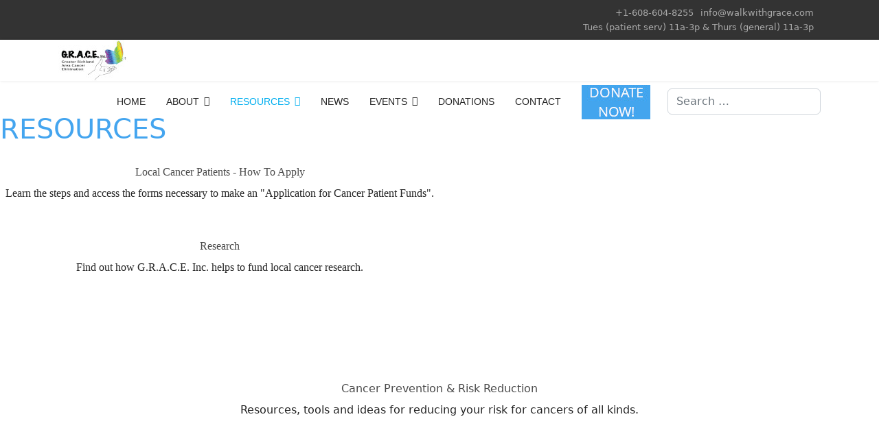

--- FILE ---
content_type: text/html; charset=utf-8
request_url: https://walkwithgrace.com/resources
body_size: 10755
content:

<!doctype html>
<html lang="en-gb" dir="ltr">
	<head>
		
		<meta name="viewport" content="width=device-width, initial-scale=1, shrink-to-fit=no">
		<meta charset="utf-8">
	<meta name="robots" content="index, follow">
	<meta name="generator" content="33PVKwep7zY6SqMw8tcSj743uPGnH9s7G5W2eBQkqLVFBjEQaL">
	<title>RESOURCES - WalkWithGrace.com</title>
	<link href="/images/custom/favicon.jpg" rel="icon" type="image/jpeg">
	<link href="https://walkwithgrace.com/component/finder/search?format=opensearch&amp;Itemid=101" rel="search" title="OpenSearch WalkWithGrace.com" type="application/opensearchdescription+xml">
	<link href="/favicon.ico" rel="icon" type="image/vnd.microsoft.icon">
<link href="/media/vendor/bootstrap/css/bootstrap.min.css?5.3.8" rel="stylesheet">
	<link href="/media/vendor/awesomplete/css/awesomplete.css?1.1.7" rel="stylesheet">
	<link href="/media/vendor/joomla-custom-elements/css/joomla-alert.min.css?0.4.1" rel="stylesheet">
	<link href="/components/com_sppagebuilder/assets/css/font-awesome-6.min.css?3e7e96fad5e237fb2d5a081c6cb11212" rel="stylesheet">
	<link href="/components/com_sppagebuilder/assets/css/font-awesome-v4-shims.css?3e7e96fad5e237fb2d5a081c6cb11212" rel="stylesheet">
	<link href="/components/com_sppagebuilder/assets/css/animate.min.css?3e7e96fad5e237fb2d5a081c6cb11212" rel="stylesheet">
	<link href="/components/com_sppagebuilder/assets/css/sppagebuilder.css?3e7e96fad5e237fb2d5a081c6cb11212" rel="stylesheet">
	<link href="/components/com_sppagebuilder/assets/css/dynamic-content.css?3e7e96fad5e237fb2d5a081c6cb11212" rel="stylesheet">
	<link href="https://fonts.googleapis.com/css?family=&quot;Open Sans&quot;:100,100italic,200,200italic,300,300italic,400,400italic,500,500italic,600,600italic,700,700italic,800,800italic,900,900italic&amp;display=swap" rel="stylesheet">
	<link href="/media/com_rsform/css/front.min.css?ddb6b6" rel="stylesheet">
	<link href="/templates/shaper_helixultimate/css/bootstrap.min.css" rel="stylesheet">
	<link href="/plugins/system/helixultimate/assets/css/system-j4.min.css" rel="stylesheet">
	<link href="/media/system/css/joomla-fontawesome.min.css?ddb6b6" rel="stylesheet">
	<link href="/templates/shaper_helixultimate/css/template.css" rel="stylesheet">
	<link href="/templates/shaper_helixultimate/css/presets/preset5.css" rel="stylesheet">
	<link href="/components/com_sppagebuilder/assets/css/color-switcher.css?3e7e96fad5e237fb2d5a081c6cb11212" rel="stylesheet">
	<style>@media(min-width: 1400px) {.sppb-row-container { max-width: 1320px; }}</style>
	<style>.sp-page-builder .page-content #section-id-1593205053092{box-shadow:0 0 0 0 #ffffff;}.sp-page-builder .page-content #section-id-1593205053092{padding-top:50px;padding-right:0px;padding-bottom:50px;padding-left:0px;margin-top:0px;margin-right:0px;margin-bottom:0px;margin-left:0px;border-radius:0px;}.sp-page-builder .page-content #section-id-1593205053092.sppb-row-overlay{border-radius:0px;}.sp-page-builder .page-content #section-id-1593205053092 .sppb-section-title .sppb-title-heading {font-size:40px;line-height:40px;text-align:left;color:#44A5EF;}#column-id-1593205053089{border-radius:0px;}#column-wrap-id-1593205053089{max-width:50%;flex-basis:50%;}@media (max-width:1199.98px) {#column-wrap-id-1593205053089{max-width:50%;flex-basis:50%;}}@media (max-width:991.98px) {#column-wrap-id-1593205053089{max-width:100%;flex-basis:100%;}}@media (max-width:767.98px) {#column-wrap-id-1593205053089{max-width:100%;flex-basis:100%;}}@media (max-width:575.98px) {#column-wrap-id-1593205053089{max-width:100%;flex-basis:100%;}}#column-id-1593205053089 .sppb-column-overlay{border-radius:0px;}#sppb-addon-1593205053113{box-shadow:0 0 0 0 #ffffff;}#sppb-addon-1593205053113{border-radius:0px;}#sppb-addon-wrapper-1593205053113{margin-top:0px;margin-right:0px;margin-bottom:30px;margin-left:0px;}@media (max-width:1199.98px) {#sppb-addon-wrapper-1593205053113{margin-top:0px;margin-right:0px;margin-bottom:20px;margin-left:0px;}}@media (max-width:991.98px) {#sppb-addon-wrapper-1593205053113{margin-top:0px;margin-right:0px;margin-bottom:20px;margin-left:0px;}}@media (max-width:767.98px) {#sppb-addon-wrapper-1593205053113{margin-top:0px;margin-right:0px;margin-bottom:10px;margin-left:0px;}}@media (max-width:575.98px) {#sppb-addon-wrapper-1593205053113{margin-top:0px;margin-right:0px;margin-bottom:10px;margin-left:0px;}}#sppb-addon-1593205053113 .sppb-addon-title{color:#4A4A4A;}#sppb-addon-1593205053113 .sppb-addon-title{font-family:Open Sans;font-size:16px;line-height:22px;}#sppb-addon-1593205053113 .sppb-addon-text{font-family:Open Sans;}#sppb-addon-1593205053113 .sppb-feature-box-title{font-family:Open Sans;font-size:16px;line-height:22px;}#sppb-addon-1593205053113 .sppb-icon .sppb-icon-container{display:inline-block;text-align:center;box-shadow:0 0 0 0 #ffffff;color:#0080FE;}#sppb-addon-1593205053113 .sppb-icon .sppb-icon-container > i{font-size:36px;width:36px;height:36px;line-height:36px;}#sppb-addon-1593205053113 .sppb-addon-content{text-align:center;}#sppb-addon-1593205053113 .sppb-feature-box-title,#sppb-addon-1593205053113 .sppb-feature-box-title a{color:#4A4A4A;}#sppb-addon-1593205053113{transition:.3s;}#sppb-addon-1593205053113:hover{box-shadow:0 0 0 0 #ffffff;}#column-id-1593205053090{border-radius:0px;}#column-wrap-id-1593205053090{max-width:50%;flex-basis:50%;}@media (max-width:1199.98px) {#column-wrap-id-1593205053090{max-width:50%;flex-basis:50%;}}@media (max-width:991.98px) {#column-wrap-id-1593205053090{max-width:100%;flex-basis:100%;}}@media (max-width:767.98px) {#column-wrap-id-1593205053090{max-width:100%;flex-basis:100%;}}@media (max-width:575.98px) {#column-wrap-id-1593205053090{max-width:100%;flex-basis:100%;}}#column-id-1593205053090 .sppb-column-overlay{border-radius:0px;}#sppb-addon-1593205847787{box-shadow:0 0 0 0 #ffffff;}#sppb-addon-1593205847787{border-radius:0px;}#sppb-addon-wrapper-1593205847787{margin-top:0px;margin-right:0px;margin-bottom:30px;margin-left:0px;}@media (max-width:1199.98px) {#sppb-addon-wrapper-1593205847787{margin-top:0px;margin-right:0px;margin-bottom:20px;margin-left:0px;}}@media (max-width:991.98px) {#sppb-addon-wrapper-1593205847787{margin-top:0px;margin-right:0px;margin-bottom:20px;margin-left:0px;}}@media (max-width:767.98px) {#sppb-addon-wrapper-1593205847787{margin-top:0px;margin-right:0px;margin-bottom:10px;margin-left:0px;}}@media (max-width:575.98px) {#sppb-addon-wrapper-1593205847787{margin-top:0px;margin-right:0px;margin-bottom:10px;margin-left:0px;}}#sppb-addon-1593205847787 .sppb-addon-title{color:#4A4A4A;}#sppb-addon-1593205847787 .sppb-addon-title{font-family:Open Sans;font-size:16px;line-height:22px;}#sppb-addon-1593205847787 .sppb-addon-text{font-family:Open Sans;}#sppb-addon-1593205847787 .sppb-feature-box-title{font-family:Open Sans;font-size:16px;line-height:22px;}#sppb-addon-1593205847787 .sppb-icon .sppb-icon-container{display:inline-block;text-align:center;box-shadow:0 0 0 0 #ffffff;color:#0080FE;}#sppb-addon-1593205847787 .sppb-icon .sppb-icon-container > i{font-size:36px;width:36px;height:36px;line-height:36px;}#sppb-addon-1593205847787 .sppb-addon-content{text-align:center;}#sppb-addon-1593205847787 .sppb-feature-box-title,#sppb-addon-1593205847787 .sppb-feature-box-title a{color:#4A4A4A;}#sppb-addon-1593205847787{transition:.3s;}#sppb-addon-1593205847787:hover{box-shadow:0 0 0 0 #ffffff;}.sp-page-builder .page-content #section-id-1608236730052{box-shadow:0 0 0 0 #ffffff;}.sp-page-builder .page-content #section-id-1608236730052{padding-top:50px;padding-right:0px;padding-bottom:50px;padding-left:0px;margin-top:0px;margin-right:0px;margin-bottom:0px;margin-left:0px;border-radius:0px;}.sp-page-builder .page-content #section-id-1608236730052.sppb-row-overlay{border-radius:0px;}#column-id-1608236730051{border-radius:0px;}#column-wrap-id-1608236730051{max-width:100%;flex-basis:100%;}@media (max-width:1199.98px) {#column-wrap-id-1608236730051{max-width:100%;flex-basis:100%;}}@media (max-width:991.98px) {#column-wrap-id-1608236730051{max-width:100%;flex-basis:100%;}}@media (max-width:767.98px) {#column-wrap-id-1608236730051{max-width:100%;flex-basis:100%;}}@media (max-width:575.98px) {#column-wrap-id-1608236730051{max-width:100%;flex-basis:100%;}}#column-id-1608236730051 .sppb-column-overlay{border-radius:0px;}#sppb-addon-1608236730057{box-shadow:0 0 0 0 #ffffff;}#sppb-addon-1608236730057{border-radius:0px;}#sppb-addon-wrapper-1608236730057{margin-top:0px;margin-right:0px;margin-bottom:30px;margin-left:0px;}#sppb-addon-1608236730057 .sppb-addon-title{color:#4A4A4A;}#sppb-addon-1608236730057 .sppb-addon-title{font-size:16px;line-height:22px;}#sppb-addon-1608236730057 .sppb-feature-box-title{font-size:16px;line-height:22px;}#sppb-addon-1608236730057 .sppb-icon .sppb-icon-container{display:inline-block;text-align:center;box-shadow:0 0 0 0 #ffffff;color:#0080FE;}#sppb-addon-1608236730057 .sppb-icon .sppb-icon-container > i{font-size:36px;width:36px;height:36px;line-height:36px;}#sppb-addon-1608236730057 .sppb-addon-content{text-align:center;}#sppb-addon-1608236730057 .sppb-media-content .sppb-btn{margin-top:25px;margin-right:0px;margin-bottom:0px;margin-left:0px;}#sppb-addon-1608236730057 #btn-1608236730057.sppb-btn-custom{padding:8px 22px 10px 22px;}#sppb-addon-1608236730057 #btn-1608236730057.sppb-btn-custom{font-size:16px;}#sppb-addon-1608236730057 #btn-1608236730057.sppb-btn-custom{background-color:#0080FE;color:#FFFFFF;}#sppb-addon-1608236730057 #btn-1608236730057.sppb-btn-custom:hover{background-color:#de6906;color:#FFFFFF;}#sppb-addon-1608236730057 .sppb-feature-box-title,#sppb-addon-1608236730057 .sppb-feature-box-title a{color:#4A4A4A;}#sppb-addon-1608236730057{transition:.3s;}#sppb-addon-1608236730057:hover{box-shadow:0 0 0 0 #ffffff;}.sp-page-builder .page-content #section-id-1593206097167{box-shadow:0 0 0 0 #ffffff;}.sp-page-builder .page-content #section-id-1593206097167{padding-top:50px;padding-right:0px;padding-bottom:50px;padding-left:0px;margin-top:0px;margin-right:0px;margin-bottom:0px;margin-left:0px;border-radius:0px;}.sp-page-builder .page-content #section-id-1593206097167.sppb-row-overlay{border-radius:0px;}#column-id-1593206097170{border-radius:0px;}#column-wrap-id-1593206097170{max-width:50%;flex-basis:50%;}@media (max-width:1199.98px) {#column-wrap-id-1593206097170{max-width:50%;flex-basis:50%;}}@media (max-width:991.98px) {#column-wrap-id-1593206097170{max-width:100%;flex-basis:100%;}}@media (max-width:767.98px) {#column-wrap-id-1593206097170{max-width:100%;flex-basis:100%;}}@media (max-width:575.98px) {#column-wrap-id-1593206097170{max-width:100%;flex-basis:100%;}}#column-id-1593206097170 .sppb-column-overlay{border-radius:0px;}#sppb-addon-1593206097171{box-shadow:0 0 0 0 #ffffff;}#sppb-addon-1593206097171{border-radius:0px;}#sppb-addon-wrapper-1593206097171{margin-top:0px;margin-right:0px;margin-bottom:30px;margin-left:0px;}@media (max-width:1199.98px) {#sppb-addon-wrapper-1593206097171{margin-top:0px;margin-right:0px;margin-bottom:20px;margin-left:0px;}}@media (max-width:991.98px) {#sppb-addon-wrapper-1593206097171{margin-top:0px;margin-right:0px;margin-bottom:20px;margin-left:0px;}}@media (max-width:767.98px) {#sppb-addon-wrapper-1593206097171{margin-top:0px;margin-right:0px;margin-bottom:10px;margin-left:0px;}}@media (max-width:575.98px) {#sppb-addon-wrapper-1593206097171{margin-top:0px;margin-right:0px;margin-bottom:10px;margin-left:0px;}}#sppb-addon-1593206097171 .sppb-addon-title{color:#4A4A4A;}#sppb-addon-1593206097171 .sppb-addon-title{font-family:Open Sans;font-size:16px;line-height:22px;}#sppb-addon-1593206097171 .sppb-addon-text{font-family:Open Sans;}#sppb-addon-1593206097171 .sppb-feature-box-title{font-family:Open Sans;font-size:16px;line-height:22px;}#sppb-addon-1593206097171 .sppb-icon .sppb-icon-container{display:inline-block;text-align:center;box-shadow:0 0 0 0 #ffffff;color:#0080FE;}#sppb-addon-1593206097171 .sppb-icon .sppb-icon-container > i{font-size:36px;width:36px;height:36px;line-height:36px;}#sppb-addon-1593206097171 .sppb-addon-content{text-align:center;}#sppb-addon-1593206097171 .sppb-feature-box-title,#sppb-addon-1593206097171 .sppb-feature-box-title a{color:#4A4A4A;}#sppb-addon-1593206097171{transition:.3s;}#sppb-addon-1593206097171:hover{box-shadow:0 0 0 0 #ffffff;}#column-id-1593206097172{border-radius:0px;}#column-wrap-id-1593206097172{max-width:50%;flex-basis:50%;}@media (max-width:1199.98px) {#column-wrap-id-1593206097172{max-width:50%;flex-basis:50%;}}@media (max-width:991.98px) {#column-wrap-id-1593206097172{max-width:100%;flex-basis:100%;}}@media (max-width:767.98px) {#column-wrap-id-1593206097172{max-width:100%;flex-basis:100%;}}@media (max-width:575.98px) {#column-wrap-id-1593206097172{max-width:100%;flex-basis:100%;}}#column-id-1593206097172 .sppb-column-overlay{border-radius:0px;}#sppb-addon-1593206097173{box-shadow:0 0 0 0 #ffffff;}#sppb-addon-1593206097173{border-radius:0px;}#sppb-addon-wrapper-1593206097173{margin-top:0px;margin-right:0px;margin-bottom:30px;margin-left:0px;}@media (max-width:1199.98px) {#sppb-addon-wrapper-1593206097173{margin-top:0px;margin-right:0px;margin-bottom:20px;margin-left:0px;}}@media (max-width:991.98px) {#sppb-addon-wrapper-1593206097173{margin-top:0px;margin-right:0px;margin-bottom:20px;margin-left:0px;}}@media (max-width:767.98px) {#sppb-addon-wrapper-1593206097173{margin-top:0px;margin-right:0px;margin-bottom:10px;margin-left:0px;}}@media (max-width:575.98px) {#sppb-addon-wrapper-1593206097173{margin-top:0px;margin-right:0px;margin-bottom:10px;margin-left:0px;}}#sppb-addon-1593206097173 .sppb-addon-title{color:#4A4A4A;}#sppb-addon-1593206097173 .sppb-addon-title{font-family:Open Sans;font-size:16px;line-height:22px;}#sppb-addon-1593206097173 .sppb-addon-text{font-family:Open Sans;}#sppb-addon-1593206097173 .sppb-feature-box-title{font-family:Open Sans;font-size:16px;line-height:22px;}#sppb-addon-1593206097173 .sppb-icon .sppb-icon-container{display:inline-block;text-align:center;box-shadow:0 0 0 0 #ffffff;color:#0080FE;}#sppb-addon-1593206097173 .sppb-icon .sppb-icon-container > i{font-size:36px;width:36px;height:36px;line-height:36px;}#sppb-addon-1593206097173 .sppb-addon-content{text-align:center;}#sppb-addon-1593206097173 .sppb-feature-box-title,#sppb-addon-1593206097173 .sppb-feature-box-title a{color:#4A4A4A;}#sppb-addon-1593206097173{transition:.3s;}#sppb-addon-1593206097173:hover{box-shadow:0 0 0 0 #ffffff;}.sp-page-builder .page-content #section-id-1667346795668{background-image:url("/images/custom/content/grace-contact.jpg");background-repeat:no-repeat;background-size:cover;background-attachment:fixed;background-position:0 50%;}.sp-page-builder .page-content #section-id-1667346795668{padding-top:50px;padding-right:0px;padding-bottom:50px;padding-left:0px;margin-top:0px;margin-right:0px;margin-bottom:0px;margin-left:0px;}.sp-page-builder .page-content #section-id-1667346795668 > .sppb-row-overlay {background-color:#000000}.sp-page-builder .page-content #section-id-1667346795668 > .sppb-row-overlay {mix-blend-mode:soft-light;}#column-id-1667346795673{border-radius:0px;}#column-wrap-id-1667346795673{max-width:100%;flex-basis:100%;}@media (max-width:1199.98px) {#column-wrap-id-1667346795673{max-width:100%;flex-basis:100%;}}@media (max-width:991.98px) {#column-wrap-id-1667346795673{max-width:100%;flex-basis:100%;}}@media (max-width:767.98px) {#column-wrap-id-1667346795673{max-width:100%;flex-basis:100%;}}@media (max-width:575.98px) {#column-wrap-id-1667346795673{max-width:100%;flex-basis:100%;}}#column-id-1667346795673 .sppb-column-overlay{border-radius:0px;}.sp-page-builder .page-content #section-id-1667346795674{padding-top:50px;padding-right:0px;padding-bottom:50px;padding-left:0px;margin-top:0px;margin-right:0px;margin-bottom:0px;margin-left:0px;}#column-id-1667346795675{border-radius:0px;}#column-wrap-id-1667346795675{max-width:50%;flex-basis:50%;}@media (max-width:1199.98px) {#column-wrap-id-1667346795675{max-width:50%;flex-basis:50%;}}@media (max-width:991.98px) {#column-wrap-id-1667346795675{max-width:100%;flex-basis:100%;}}@media (max-width:767.98px) {#column-wrap-id-1667346795675{max-width:100%;flex-basis:100%;}}@media (max-width:575.98px) {#column-wrap-id-1667346795675{max-width:100%;flex-basis:100%;}}#column-id-1667346795675 .sppb-column-overlay{border-radius:0px;}#sppb-addon-1667346795676{box-shadow:0 0 0 0 #ffffff;}#sppb-addon-1667346795676{color:#fff;border-radius:0px;}#sppb-addon-wrapper-1667346795676{margin-top:0px;margin-right:0px;margin-bottom:30px;margin-left:0px;}@media (max-width:1199.98px) {#sppb-addon-wrapper-1667346795676{margin-top:0px;margin-right:0px;margin-bottom:20px;margin-left:0px;}}@media (max-width:991.98px) {#sppb-addon-wrapper-1667346795676{margin-top:0px;margin-right:0px;margin-bottom:20px;margin-left:0px;}}@media (max-width:767.98px) {#sppb-addon-wrapper-1667346795676{margin-top:0px;margin-right:0px;margin-bottom:10px;margin-left:0px;}}@media (max-width:575.98px) {#sppb-addon-wrapper-1667346795676{margin-top:0px;margin-right:0px;margin-bottom:10px;margin-left:0px;}}#sppb-addon-1667346795676 .sppb-addon-title{color:#44A5EF;}#sppb-addon-1667346795676 .sppb-addon-title{font-family:Open Sans;font-size:40px;}#column-wrap-id-1667346795677{max-width:50%;flex-basis:50%;}@media (max-width:1199.98px) {#column-wrap-id-1667346795677{max-width:50%;flex-basis:50%;}}@media (max-width:991.98px) {#column-wrap-id-1667346795677{max-width:100%;flex-basis:100%;}}@media (max-width:767.98px) {#column-wrap-id-1667346795677{max-width:100%;flex-basis:100%;}}@media (max-width:575.98px) {#column-wrap-id-1667346795677{max-width:100%;flex-basis:100%;}}#sppb-addon-1667346795678{box-shadow:0 0 0 0 #ffffff;}#sppb-addon-1667346795678{border-radius:0px;}#sppb-addon-wrapper-1667346795678{margin-top:0px;margin-right:0px;margin-bottom:30px;margin-left:0px;}@media (max-width:1199.98px) {#sppb-addon-wrapper-1667346795678{margin-top:0px;margin-right:0px;margin-bottom:20px;margin-left:0px;}}@media (max-width:991.98px) {#sppb-addon-wrapper-1667346795678{margin-top:0px;margin-right:0px;margin-bottom:20px;margin-left:0px;}}@media (max-width:767.98px) {#sppb-addon-wrapper-1667346795678{margin-top:0px;margin-right:0px;margin-bottom:10px;margin-left:0px;}}@media (max-width:575.98px) {#sppb-addon-wrapper-1667346795678{margin-top:0px;margin-right:0px;margin-bottom:10px;margin-left:0px;}}#sppb-addon-1667346795678 .sppb-addon-title{color:#44A5EF;}#sppb-addon-1667346795678 .sppb-addon-title{font-family:Open Sans;font-size:85px;}#sppb-addon-1667346795678 .sppb-addon-text-block{text-align:left;}#sppb-addon-1667346795678 .sppb-addon-text-block .sppb-addon-content{font-family:Open Sans;}#sppb-addon-1667346795678 .sppb-addon-text-block .sppb-addon-content h1,#sppb-addon-1667346795678 .sppb-addon-text-block .sppb-addon-content h2,#sppb-addon-1667346795678 .sppb-addon-text-block .sppb-addon-content h3,#sppb-addon-1667346795678 .sppb-addon-text-block .sppb-addon-content h4,#sppb-addon-1667346795678 .sppb-addon-text-block .sppb-addon-content h5,#sppb-addon-1667346795678 .sppb-addon-text-block .sppb-addon-content h6{font-family:Open Sans;}.sp-page-builder .page-content #section-id-1667346795679{box-shadow:0 0 0 0 #ffffff;}.sp-page-builder .page-content #section-id-1667346795679{padding-top:0px;padding-right:0px;padding-bottom:0px;padding-left:0px;margin-top:0px;margin-right:0px;margin-bottom:0px;margin-left:0px;border-radius:0px;}.sp-page-builder .page-content #section-id-1667346795679.sppb-row-overlay{border-radius:0px;}#column-id-1667346795680{border-radius:0px;}#column-wrap-id-1667346795680{max-width:100%;flex-basis:100%;}@media (max-width:1199.98px) {#column-wrap-id-1667346795680{max-width:100%;flex-basis:100%;}}@media (max-width:991.98px) {#column-wrap-id-1667346795680{max-width:100%;flex-basis:100%;}}@media (max-width:767.98px) {#column-wrap-id-1667346795680{max-width:100%;flex-basis:100%;}}@media (max-width:575.98px) {#column-wrap-id-1667346795680{max-width:100%;flex-basis:100%;}}#column-id-1667346795680 .sppb-column-overlay{border-radius:0px;}#sppb-addon-1667346795681{box-shadow:0 0 0 0 #ffffff;}#sppb-addon-1667346795681{color:#FFFFFF;border-radius:0px;}#sppb-addon-wrapper-1667346795681{margin-top:0px;margin-right:0px;margin-bottom:30px;margin-left:0px;}@media (max-width:1199.98px) {#sppb-addon-wrapper-1667346795681{margin-top:0px;margin-right:0px;margin-bottom:20px;margin-left:0px;}}@media (max-width:991.98px) {#sppb-addon-wrapper-1667346795681{margin-top:0px;margin-right:0px;margin-bottom:20px;margin-left:0px;}}@media (max-width:767.98px) {#sppb-addon-wrapper-1667346795681{margin-top:0px;margin-right:0px;margin-bottom:10px;margin-left:0px;}}@media (max-width:575.98px) {#sppb-addon-wrapper-1667346795681{margin-top:0px;margin-right:0px;margin-bottom:10px;margin-left:0px;}}#sppb-addon-1667346795681 .sppb-addon-text-block{text-align:center;}#sppb-addon-1667346795681 .sppb-addon-text-block .sppb-addon-content{font-family:Open Sans;font-size:36px;line-height:50px;}#sppb-addon-1667346795681 .sppb-addon-text-block .sppb-addon-content h1,#sppb-addon-1667346795681 .sppb-addon-text-block .sppb-addon-content h2,#sppb-addon-1667346795681 .sppb-addon-text-block .sppb-addon-content h3,#sppb-addon-1667346795681 .sppb-addon-text-block .sppb-addon-content h4,#sppb-addon-1667346795681 .sppb-addon-text-block .sppb-addon-content h5,#sppb-addon-1667346795681 .sppb-addon-text-block .sppb-addon-content h6{font-family:Open Sans;font-size:36px;line-height:50px;}.sp-page-builder .page-content #section-id-1591040625052{background-color:#363839;}.sp-page-builder .page-content #section-id-1591040625052{padding-top:50px;padding-right:0px;padding-bottom:50px;padding-left:0px;margin-top:0px;margin-right:0px;margin-bottom:0px;margin-left:0px;}#column-id-1591040625058{border-radius:0px;}#column-wrap-id-1591040625058{max-width:33.333333333333%;flex-basis:33.333333333333%;}@media (max-width:1199.98px) {#column-wrap-id-1591040625058{max-width:33.333333333333%;flex-basis:33.333333333333%;}}@media (max-width:991.98px) {#column-wrap-id-1591040625058{max-width:100%;flex-basis:100%;}}@media (max-width:767.98px) {#column-wrap-id-1591040625058{max-width:100%;flex-basis:100%;}}@media (max-width:575.98px) {#column-wrap-id-1591040625058{max-width:100%;flex-basis:100%;}}#column-id-1591040625058 .sppb-column-overlay{border-radius:0px;}#column-id-1591040625060{border-radius:0px;}#column-wrap-id-1591040625060{max-width:33.333333333333%;flex-basis:33.333333333333%;}@media (max-width:1199.98px) {#column-wrap-id-1591040625060{max-width:33.333333333333%;flex-basis:33.333333333333%;}}@media (max-width:991.98px) {#column-wrap-id-1591040625060{max-width:100%;flex-basis:100%;}}@media (max-width:767.98px) {#column-wrap-id-1591040625060{max-width:100%;flex-basis:100%;}}@media (max-width:575.98px) {#column-wrap-id-1591040625060{max-width:100%;flex-basis:100%;}}#column-id-1591040625060 .sppb-column-overlay{border-radius:0px;}#sppb-addon-1591040625061{box-shadow:0 0 0 0 #ffffff;}#sppb-addon-1591040625061{color:#CCCCCC;border-radius:0px;}#sppb-addon-wrapper-1591040625061{margin-top:0px;margin-right:0px;margin-bottom:30px;margin-left:0px;}@media (max-width:1199.98px) {#sppb-addon-wrapper-1591040625061{margin-top:0px;margin-right:0px;margin-bottom:20px;margin-left:0px;}}@media (max-width:991.98px) {#sppb-addon-wrapper-1591040625061{margin-top:0px;margin-right:0px;margin-bottom:20px;margin-left:0px;}}@media (max-width:767.98px) {#sppb-addon-wrapper-1591040625061{margin-top:0px;margin-right:0px;margin-bottom:10px;margin-left:0px;}}@media (max-width:575.98px) {#sppb-addon-wrapper-1591040625061{margin-top:0px;margin-right:0px;margin-bottom:10px;margin-left:0px;}}#sppb-addon-1591040625061 a {color:#CCCCCC;}#sppb-addon-1591040625061 a:hover,#sppb-addon-1591040625061 a:focus,#sppb-addon-1591040625061 a:active {color:#000000;}#sppb-addon-1591040625061 .sppb-addon-title{color:#FFFFFF;}#sppb-addon-1591040625061 .sppb-addon-title{font-family:Open Sans;}#column-wrap-id-1591040625062{max-width:33.333333333333%;flex-basis:33.333333333333%;}@media (max-width:1199.98px) {#column-wrap-id-1591040625062{max-width:33.333333333333%;flex-basis:33.333333333333%;}}@media (max-width:991.98px) {#column-wrap-id-1591040625062{max-width:100%;flex-basis:100%;}}@media (max-width:767.98px) {#column-wrap-id-1591040625062{max-width:100%;flex-basis:100%;}}@media (max-width:575.98px) {#column-wrap-id-1591040625062{max-width:100%;flex-basis:100%;}}#sppb-addon-1591040625063{box-shadow:0 0 0 0 #ffffff;}#sppb-addon-1591040625063{color:#CCCCCC;border-radius:0px;}#sppb-addon-wrapper-1591040625063{margin-top:0px;margin-right:0px;margin-bottom:30px;margin-left:0px;}@media (max-width:1199.98px) {#sppb-addon-wrapper-1591040625063{margin-top:0px;margin-right:0px;margin-bottom:20px;margin-left:0px;}}@media (max-width:991.98px) {#sppb-addon-wrapper-1591040625063{margin-top:0px;margin-right:0px;margin-bottom:20px;margin-left:0px;}}@media (max-width:767.98px) {#sppb-addon-wrapper-1591040625063{margin-top:0px;margin-right:0px;margin-bottom:10px;margin-left:0px;}}@media (max-width:575.98px) {#sppb-addon-wrapper-1591040625063{margin-top:0px;margin-right:0px;margin-bottom:10px;margin-left:0px;}}#sppb-addon-1591040625063 a {color:#CCCCCC;}#sppb-addon-1591040625063 a:hover,#sppb-addon-1591040625063 a:focus,#sppb-addon-1591040625063 a:active {color:#000000;}#sppb-addon-1591040625063 .sppb-addon-title{color:#FFFFFF;}#sppb-addon-1591040625063 .sppb-addon-title{font-family:Open Sans;}</style>
	<style>.sp-megamenu-parent > li > a, .sp-megamenu-parent > li > span, .sp-megamenu-parent .sp-dropdown li.sp-menu-item > a{font-family: 'Arial', sans-serif;text-decoration: none;}
</style>
	<style>.menu.nav-pills > li > a, .menu.nav-pills > li > span, .menu.nav-pills .sp-dropdown li.sp-menu-item > a{font-family: 'Arial', sans-serif;text-decoration: none;}
</style>
	<style>.logo-image {height:60px;}.logo-image-phone {height:60px;}</style>
	<style>@media(max-width: 992px) {.logo-image {height: 36px;}.logo-image-phone {height: 36px;}}</style>
	<style>@media(max-width: 576px) {.logo-image {height: 36px;}.logo-image-phone {height: 36px;}}</style>
	<style>:root {--sppb-topbar-bg-color: #333333; --sppb-topbar-text-color: #AAAAAA; --sppb-header-bg-color: #FFFFFF; --sppb-logo-text-color: #00aeef; --sppb-menu-text-color: #252525; --sppb-menu-text-hover-color: #00aeef; --sppb-menu-text-active-color: #00aeef; --sppb-menu-dropdown-bg-color: #FFFFFF; --sppb-menu-dropdown-text-color: #252525; --sppb-menu-dropdown-text-hover-color: #00aeef; --sppb-menu-dropdown-text-active-color: #00aeef; --sppb-text-color: #252525; --sppb-bg-color: #FFFFFF; --sppb-link-color: #00aeef; --sppb-link-hover-color: #044CD0; --sppb-footer-bg-color: #171717; --sppb-footer-text-color: #FFFFFF; --sppb-footer-link-color: #A2A2A2; --sppb-footer-link-hover-color: #FFFFFF}</style>
<script src="/media/mod_menu/js/menu.min.js?ddb6b6" type="module"></script>
	<script type="application/json" class="joomla-script-options new">{"data":{"breakpoints":{"tablet":991,"mobile":480},"header":{"stickyOffset":"100"}},"joomla.jtext":{"MOD_FINDER_SEARCH_VALUE":"Search &hellip;","COM_FINDER_SEARCH_FORM_LIST_LABEL":"Search Results","JLIB_JS_AJAX_ERROR_OTHER":"An error has occurred while fetching the JSON data: HTTP %s status code.","JLIB_JS_AJAX_ERROR_PARSE":"A parse error has occurred while processing the following JSON data:<br><code style=\"color:inherit;white-space:pre-wrap;padding:0;margin:0;border:0;background:inherit;\">%s<\/code>","ERROR":"Error","MESSAGE":"Message","NOTICE":"Notice","WARNING":"Warning","JCLOSE":"Close","JOK":"OK","JOPEN":"Open"},"finder-search":{"url":"\/component\/finder\/?task=suggestions.suggest&format=json&tmpl=component&Itemid=101"},"system.paths":{"root":"","rootFull":"https:\/\/walkwithgrace.com\/","base":"","baseFull":"https:\/\/walkwithgrace.com\/"},"csrf.token":"896998ad2775d967f110c4d2924b7eed","system.keepalive":{"interval":840000,"uri":"\/component\/ajax\/?format=json"},"plg_system_schedulerunner":{"interval":300}}</script>
	<script src="/media/system/js/core.min.js?a3d8f8"></script>
	<script src="/media/vendor/jquery/js/jquery.min.js?3.7.1"></script>
	<script src="/media/legacy/js/jquery-noconflict.min.js?504da4"></script>
	<script src="/media/vendor/bootstrap/js/alert.min.js?5.3.8" type="module"></script>
	<script src="/media/vendor/bootstrap/js/button.min.js?5.3.8" type="module"></script>
	<script src="/media/vendor/bootstrap/js/carousel.min.js?5.3.8" type="module"></script>
	<script src="/media/vendor/bootstrap/js/collapse.min.js?5.3.8" type="module"></script>
	<script src="/media/vendor/bootstrap/js/dropdown.min.js?5.3.8" type="module"></script>
	<script src="/media/vendor/bootstrap/js/modal.min.js?5.3.8" type="module"></script>
	<script src="/media/vendor/bootstrap/js/offcanvas.min.js?5.3.8" type="module"></script>
	<script src="/media/vendor/bootstrap/js/popover.min.js?5.3.8" type="module"></script>
	<script src="/media/vendor/bootstrap/js/scrollspy.min.js?5.3.8" type="module"></script>
	<script src="/media/vendor/bootstrap/js/tab.min.js?5.3.8" type="module"></script>
	<script src="/media/vendor/bootstrap/js/toast.min.js?5.3.8" type="module"></script>
	<script src="/media/system/js/keepalive.min.js?08e025" type="module"></script>
	<script src="/media/system/js/showon.min.js?e51227" type="module"></script>
	<script src="/media/vendor/awesomplete/js/awesomplete.min.js?1.1.7" defer></script>
	<script src="/media/com_finder/js/finder.min.js?755761" type="module"></script>
	<script src="/media/system/js/messages.min.js?9a4811" type="module"></script>
	<script src="/media/plg_system_schedulerunner/js/run-schedule.min.js?229d3b" type="module"></script>
	<script src="/components/com_sppagebuilder/assets/js/common.js"></script>
	<script src="/components/com_sppagebuilder/assets/js/dynamic-content.js?3e7e96fad5e237fb2d5a081c6cb11212"></script>
	<script src="/components/com_sppagebuilder/assets/js/jquery.parallax.js?3e7e96fad5e237fb2d5a081c6cb11212"></script>
	<script src="/components/com_sppagebuilder/assets/js/sppagebuilder.js?3e7e96fad5e237fb2d5a081c6cb11212" defer></script>
	<script src="/media/com_rsform/js/script.min.js?ddb6b6"></script>
	<script src="/components/com_sppagebuilder/assets/js/addons/text_block.js"></script>
	<script src="/templates/shaper_helixultimate/js/main.js"></script>
	<script src="/components/com_sppagebuilder/assets/js/color-switcher.js?3e7e96fad5e237fb2d5a081c6cb11212"></script>
	<script>document.addEventListener('DOMContentLoaded', function() {
   var tooltipTriggerList = [].slice.call(document.querySelectorAll('[data-bs-toggle="tooltip"]'));
   var tooltipList = tooltipTriggerList.map(function (tooltipTriggerEl) {
       return new bootstrap.Tooltip(tooltipTriggerEl)
   });
});</script>
	<script>RSFormProUtils.addEvent(window, 'load', function(){
	RSFormPro.setHTML5Validation('3', false, {"parent":"","field":"is-invalid"}, 0);  
});</script>
	<script>template="shaper_helixultimate";</script>
	<script>
				document.addEventListener("DOMContentLoaded", () =>{
					window.htmlAddContent = window?.htmlAddContent || "";
					if (window.htmlAddContent) {
        				document.body.insertAdjacentHTML("beforeend", window.htmlAddContent);
					}
				});
			</script>
	<script>
			const initColorMode = () => {
				const colorVariableData = [];
				const sppbColorVariablePrefix = "--sppb";
				let activeColorMode = localStorage.getItem("sppbActiveColorMode") || "";
				activeColorMode = "";
				const modes = [];

				if(!modes?.includes(activeColorMode)) {
					activeColorMode = "";
					localStorage.setItem("sppbActiveColorMode", activeColorMode);
				}

				document?.body?.setAttribute("data-sppb-color-mode", activeColorMode);

				if (!localStorage.getItem("sppbActiveColorMode")) {
					localStorage.setItem("sppbActiveColorMode", activeColorMode);
				}

				if (window.sppbColorVariables) {
					const colorVariables = typeof(window.sppbColorVariables) === "string" ? JSON.parse(window.sppbColorVariables) : window.sppbColorVariables;

					for (const colorVariable of colorVariables) {
						const { path, value } = colorVariable;
						const variable = String(path[0]).trim().toLowerCase().replaceAll(" ", "-");
						const mode = path[1];
						const variableName = `${sppbColorVariablePrefix}-${variable}`;

						if (activeColorMode === mode) {
							colorVariableData.push(`${variableName}: ${value}`);
						}
					}

					document.documentElement.style.cssText += colorVariableData.join(";");
				}
			};

			window.sppbColorVariables = [];
			
			initColorMode();

			document.addEventListener("DOMContentLoaded", initColorMode);
		</script>
	<meta property="article:author" content="Super User"/>
	<meta property="article:published_time" content="2020-03-21 06:45:46"/>
	<meta property="article:modified_time" content="2023-03-14 22:10:34"/>
	<meta property="og:locale" content="en_GB" />
	<meta property="og:title" content="RESOURCES - WalkWithGrace.com" />
	<meta property="og:type" content="website" />
	<meta property="og:url" content="https://walkwithgrace.com/resources" />
	<meta property="og:site_name" content="WalkWithGrace.com" />
	<meta name="twitter:card" content="summary" />
	<meta name="twitter:title" content="RESOURCES - WalkWithGrace.com" />
	<meta name="twitter:site" content="@WalkWithGrace.com" />
			</head>
	<body class="site helix-ultimate hu com_sppagebuilder com-sppagebuilder view-page layout-default task-none itemid-135 en-gb ltr sticky-header layout-fluid offcanvas-init offcanvs-position-right">

		
		
		<div class="body-wrapper">
			<div class="body-innerwrapper">
				
	<div class="sticky-header-placeholder"></div>

<div id="sp-top-bar">
	<div class="container">
		<div class="container-inner">
			<div class="row">
				<div id="sp-top1" class="col-lg-6">
					<div class="sp-column text-center text-lg-start">
													<ul class="social-icons"><li class="social-icon-facebook"><a target="_blank" rel="noopener noreferrer" href="https://www.facebook.com/profile.php?id=100067237599432" aria-label="Facebook"><span class="fab fa-facebook" aria-hidden="true"></span></a></li><li class="social-icon-instagram"><a target="_blank" rel="noopener noreferrer" href="https://www.instagram.com/graceofrichland/" aria-label="Instagram"><span class="fab fa-instagram" aria-hidden="true"></span></a></li></ul>						
												
					</div>
				</div>

				<div id="sp-top2" class="col-lg-6">
					<div class="sp-column text-center text-lg-end">
						
													<ul class="sp-contact-info"><li class="sp-contact-phone"><span class="fas fa-phone" aria-hidden="true"></span> <a href="tel:+16086048255">+1-608-604-8255</a></li><li class="sp-contact-email"><span class="far fa-envelope" aria-hidden="true"></span> <a href="mailto:info@walkwithgrace.com">info@walkwithgrace.com</a></li><li class="sp-contact-time"><span class="far fa-clock" aria-hidden="true"></span> Tues (patient serv) 11a-3p & Thurs (general) 11a-3p</li></ul>												
					</div>
				</div>
			</div>
		</div>
	</div>
</div>

<header id="sp-header">
	<div class="container">
		<div class="container-inner">
			<div class="row align-items-center">

				<!-- Left toggler if left/offcanvas -->
				
				<!-- Logo -->
				<div id="sp-logo" class="col-auto">
					<div class="sp-column">
						<div class="logo"><a href="/">
				<img class='logo-image  d-none d-lg-inline-block'
					srcset='https://walkwithgrace.com/images/custom/logo-60h.jpg 1x, https://walkwithgrace.com/images/custom/logo-60h.jpg 2x'
					src='https://walkwithgrace.com/images/custom/logo-60h.jpg'
					height='60'
					alt='greater richland area cancer elimination inc logo'
				/>
				<img class="logo-image-phone d-inline-block d-lg-none" src="https://walkwithgrace.com/images/custom/logo-60h.jpg" alt="greater richland area cancer elimination inc logo" /></a></div>						
					</div>
				</div>

				<!-- Menu -->
				<div id="sp-menu" class="col-auto flex-auto">
					<div class="sp-column d-flex justify-content-end align-items-center">
						<nav class="sp-megamenu-wrapper d-flex" role="navigation" aria-label="navigation"><ul class="sp-megamenu-parent menu-animation-fade-up d-none d-lg-block"><li class="sp-menu-item"><a   href="/"  >HOME</a></li><li class="sp-menu-item sp-has-child"><a   href="/about"  >ABOUT</a><div class="sp-dropdown sp-dropdown-main sp-menu-right" style="width: 240px;"><div class="sp-dropdown-inner"><ul class="sp-dropdown-items"><li class="sp-menu-item"><a   href="/about/service-area"  >SERVICE AREA</a></li><li class="sp-menu-item"><a   href="/about/board-of-directors"  >BOARD OF DIRECTORS</a></li></ul></div></div></li><li class="sp-menu-item sp-has-child current-item active"><a aria-current="page"  href="/resources"  >RESOURCES</a><div class="sp-dropdown sp-dropdown-main sp-menu-right" style="width: 240px;"><div class="sp-dropdown-inner"><ul class="sp-dropdown-items"><li class="sp-menu-item"><a   href="/resources/local-cancer-patients-how-to-apply"  >LOCAL CANCER PATIENTS - HOW TO APPLY</a></li><li class="sp-menu-item sp-has-child"><a   href="/resources/prevention"  >PREVENTION</a><div class="sp-dropdown sp-dropdown-sub sp-menu-right" style="width: 240px;"><div class="sp-dropdown-inner"><ul class="sp-dropdown-items"><li class="sp-menu-item"><a   href="/resources/prevention/prevention-risk-reduction"  >PREVENTION &amp; RISK REDUCTION</a></li><li class="sp-menu-item"><a   href="/resources/prevention/skin-cancer-prevention"  >SKIN CANCER PREVENTION</a></li></ul></div></div></li><li class="sp-menu-item"><a   href="/resources/community-grants"  >COMMUNITY GRANTS</a></li><li class="sp-menu-item"><a   href="/resources/research"  >RESEARCH</a></li><li class="sp-menu-item"><a   href="/resources/medical-community"  >MEDICAL COMMUNITY</a></li></ul></div></div></li><li class="sp-menu-item"><a   href="/news"  >NEWS</a></li><li class="sp-menu-item sp-has-child"><a   href="/events"  >EVENTS</a><div class="sp-dropdown sp-dropdown-main sp-menu-right" style="width: 240px;"><div class="sp-dropdown-inner"><ul class="sp-dropdown-items"><li class="sp-menu-item"><a   href="/events/walk-with-grace"  >WALK WITH GRACE</a></li><li class="sp-menu-item"><a   href="/events/walk-around-the-world-with-grace"  >Walk Around the World with GRACE</a></li><li class="sp-menu-item"><a   href="/events/race-for-grace"  >Race For GRACE</a></li></ul></div></div></li><li class="sp-menu-item"><a   href="/donations"  >DONATIONS</a></li><li class="sp-menu-item"><a   href="/contact"  >CONTACT</a></li><li class="sp-menu-item"><a   href="/donations"  ><img src="/images/custom/Donate-Now-Button.jpg" alt="Donate Now" /></a></li></ul></nav>						

						<!-- Related Modules -->
						<div class="d-none d-lg-flex header-modules align-items-center">
															<div class="sp-module "><div class="sp-module-content">
<form class="mod-finder js-finder-searchform form-search" action="/component/finder/search?Itemid=101" method="get" role="search">
    <label for="mod-finder-searchword-header" class="visually-hidden finder">Search</label><input type="text" name="q" id="mod-finder-searchword-header" class="js-finder-search-query form-control" value="" placeholder="Search &hellip;">
            <input type="hidden" name="Itemid" value="101"></form>
</div></div>							
													</div>

						<!-- Right toggler  -->
													
  <a id="offcanvas-toggler"
     class="offcanvas-toggler-secondary offcanvas-toggler-right d-flex d-lg-none align-items-center"
     href="#"
     aria-label="Menu"
     title="Menu">
     <div class="burger-icon"><span></span><span></span><span></span></div>
  </a>											</div>
				</div>
			</div>
		</div>
	</div>
</header>
				<main id="sp-main">
					
<section id="sp-section-1" >

				
	
<div class="row">
	<div id="sp-title" class="col-lg-12 "><div class="sp-column "></div></div></div>
				
	</section>

<section id="sp-main-body" >

				
	
<div class="row">
	
<div id="sp-component" class="col-lg-12 ">
	<div class="sp-column ">
		<div id="system-message-container" aria-live="polite"></div>


		
		<div id="sp-page-builder" class="sp-page-builder  page-25 " x-data="easystoreProductList">

	
	

	
	<div class="page-content builder-container" x-data="easystoreProductDetails">

				<section id="section-id-1593205053092" class="sppb-section" ><div class="sppb-row-container"><div class="sppb-section-title sppb-text-left"><h1 class="sppb-title-heading">RESOURCES</h1></div><div class="sppb-row"><div class="sppb-col-md-6  " id="column-wrap-id-1593205053089"><div id="column-id-1593205053089" class="sppb-column " ><div class="sppb-column-addons"><div id="sppb-addon-wrapper-1593205053113" class="sppb-addon-wrapper  addon-root-feature"><div id="sppb-addon-1593205053113" class="clearfix  "     ><div class="sppb-addon-content-align-before sppb-addon sppb-addon-feature "><div class="sppb-addon-content"><div class="sppb-icon"><span class="sppb-icon-container" role="img" aria-label="Local Cancer Patients - How To Apply"><i class="fas fa-pencil-alt" aria-hidden="true"></i></span></div><div class="sppb-media-content"><h2 class="sppb-addon-title sppb-feature-box-title"><a href="/resources/local-cancer-patients-how-to-apply" >Local Cancer Patients - How To Apply</a></h2><div class="sppb-addon-text"><p>Learn the steps and access the forms necessary to make an "Application for Cancer Patient Funds".</p></div></div></div></div></div></div></div></div></div><div class="sppb-col-md-6  " id="column-wrap-id-1593205053090"><div id="column-id-1593205053090" class="sppb-column " ><div class="sppb-column-addons"><div id="sppb-addon-wrapper-1593205847787" class="sppb-addon-wrapper  addon-root-feature"><div id="sppb-addon-1593205847787" class="clearfix  "     ><div class="sppb-addon-content-align-before sppb-addon sppb-addon-feature "><div class="sppb-addon-content"><div class="sppb-icon"><span class="sppb-icon-container" role="img" aria-label="Research"><i class="fas fa-microscope" aria-hidden="true"></i></span></div><div class="sppb-media-content"><h2 class="sppb-addon-title sppb-feature-box-title"><a href="/resources/research" >Research</a></h2><div class="sppb-addon-text"><p>Find out how G.R.A.C.E. Inc. helps to fund local cancer research.</p></div></div></div></div></div></div></div></div></div></div></div></section><section id="section-id-1608236730052" class="sppb-section" ><div class="sppb-row-container"><div class="sppb-row"><div class="sppb-col-md-12  " id="column-wrap-id-1608236730051"><div id="column-id-1608236730051" class="sppb-column " ><div class="sppb-column-addons"><div id="sppb-addon-wrapper-1608236730057" class="sppb-addon-wrapper  addon-root-feature"><div id="sppb-addon-1608236730057" class="clearfix  "     ><div class="sppb-addon-content-align-before sppb-addon sppb-addon-feature "><div class="sppb-addon-content"><div class="sppb-icon"><span class="sppb-icon-container" role="img" aria-label="Cancer Prevention & Risk Reduction"><i class="fas fa-universal-access" aria-hidden="true"></i></span></div><div class="sppb-media-content"><h2 class="sppb-addon-title sppb-feature-box-title"><a href="/resources/prevention" >Cancer Prevention & Risk Reduction</a></h2><div class="sppb-addon-text"><p style="text-align: center;">Resources, tools and ideas for reducing your risk for cancers of all kinds.</p></div></div></div></div></div></div></div></div></div></div></div></section><section id="section-id-1593206097167" class="sppb-section" ><div class="sppb-row-container"><div class="sppb-row"><div class="sppb-col-md-6  " id="column-wrap-id-1593206097170"><div id="column-id-1593206097170" class="sppb-column " ><div class="sppb-column-addons"><div id="sppb-addon-wrapper-1593206097171" class="sppb-addon-wrapper  addon-root-feature"><div id="sppb-addon-1593206097171" class="clearfix  "     ><div class="sppb-addon-content-align-before sppb-addon sppb-addon-feature "><div class="sppb-addon-content"><div class="sppb-icon"><span class="sppb-icon-container" role="img" aria-label="Medical Community"><i class="fas fa-notes-medical" aria-hidden="true"></i></span></div><div class="sppb-media-content"><h2 class="sppb-addon-title sppb-feature-box-title"><a href="/resources/medical-community" >Medical Community</a></h2><div class="sppb-addon-text"><p>Have a look at how G.R.A.C.E. Inc. supports our local medical community.</p></div></div></div></div></div></div></div></div></div><div class="sppb-col-md-6  " id="column-wrap-id-1593206097172"><div id="column-id-1593206097172" class="sppb-column " ><div class="sppb-column-addons"><div id="sppb-addon-wrapper-1593206097173" class="sppb-addon-wrapper  addon-root-feature"><div id="sppb-addon-1593206097173" class="clearfix  "     ><div class="sppb-addon-content-align-before sppb-addon sppb-addon-feature "><div class="sppb-addon-content"><div class="sppb-icon"><span class="sppb-icon-container" role="img" aria-label="Community Grants"><i class="fas fa-dollar-sign" aria-hidden="true"></i></span></div><div class="sppb-media-content"><h2 class="sppb-addon-title sppb-feature-box-title"><a href="https://walkwithgrace.com/resources/community-grants" >Community Grants</a></h2><div class="sppb-addon-text"><p>Submit your request for funds for acceptable projects benefiting the GRACE service area.</p></div></div></div></div></div></div></div></div></div></div></div></section><section id="section-id-1667346795668" class="sppb-section" ><div class="sppb-row-overlay"></div><div class="sppb-row-container"><div class="sppb-row"><div class="sppb-col-md-12  " id="column-wrap-id-1667346795673"><div id="column-id-1667346795673" class="sppb-column " ><div class="sppb-column-addons"><div id="section-id-1667346795674" class="sppb-section" ><div class="sppb-container-inner"><div class="sppb-row sppb-nested-row"><div class="sppb-col-md-6  " id="column-wrap-id-1667346795675"><div id="column-id-1667346795675" class="sppb-column " ><div class="sppb-column-addons"><div id="sppb-addon-wrapper-1667346795676" class="sppb-addon-wrapper  addon-root-module"><div id="sppb-addon-1667346795676" class="clearfix  "     ><div class="sppb-addon sppb-addon-module "><div class="sppb-addon-content"><h2 class="sppb-addon-title">CONTACT US</h2><div class="rsform">
	<form method="post"  id="userForm" action="https://walkwithgrace.com/resources">
<!-- Do not remove this ID, it is used to identify the page so that the pagination script can work correctly -->
<div class="formContainer" id="rsform_3_page_0">
	<div class="row">
		<div class="col-md-12">
			<div class="row mb-3 rsform-block rsform-block-full-name rsform-type-textbox">
				<label class="col-sm-3 col-form-label formControlLabel" data-bs-toggle="tooltip" title="" for="Full_Name">Full Name<strong class="formRequired">(*)</strong></label>
				<div class="formControls col-sm-9">
					<input type="text" value="" size="20" name="form[Full_Name]" id="Full_Name" class="rsform-input-box form-control" aria-required="true" />
					<div><span class="formValidation"><span id="component23" class="formNoError">Invalid Input</span></span></div>
				</div>
			</div>
			<div class="row mb-3 rsform-block rsform-block-email rsform-type-textbox">
				<label class="col-sm-3 col-form-label formControlLabel" data-bs-toggle="tooltip" title="" for="Email">Email<strong class="formRequired">(*)</strong></label>
				<div class="formControls col-sm-9">
					<input type="text" value="" size="20" name="form[Email]" id="Email" class="rsform-input-box form-control" aria-required="true" />
					<div><span class="formValidation"><span id="component24" class="formNoError">Invalid Input</span></span></div>
				</div>
			</div>
			<div class="row mb-3 rsform-block rsform-block-phone rsform-type-textbox">
				<label class="col-sm-3 col-form-label formControlLabel" data-bs-toggle="tooltip" title="" for="Phone">Phone<strong class="formRequired">(*)</strong></label>
				<div class="formControls col-sm-9">
					<input type="text" value="" size="20" name="form[Phone]" id="Phone" class="rsform-input-box form-control" aria-required="true" />
					<div><span class="formValidation"><span id="component25" class="formNoError">Invalid Input</span></span></div>
				</div>
			</div>
			<div class="row mb-3 rsform-block rsform-block-message rsform-type-textarea">
				<label class="col-sm-3 col-form-label formControlLabel" data-bs-toggle="tooltip" title="" for="Message">Message<strong class="formRequired">(*)</strong></label>
				<div class="formControls col-sm-9">
					<textarea cols="50" rows="5" name="form[Message]" id="Message" class="rsform-text-box form-control" aria-required="true"></textarea>
					<div><span class="formValidation"><span id="component26" class="formNoError">Invalid Input</span></span></div>
				</div>
			</div>
			<div class="row mb-3 rsform-block rsform-block-captcha rsform-type-captcha">
				<label class="col-sm-3 col-form-label formControlLabel" data-bs-toggle="tooltip" title="" for="captchaTxt66"><strong class="formRequired">(*)</strong></label>
				<div class="formControls col-sm-9">
					<div class="row">
<div class="col-md-12 text-center">
<p><img src="[data-uri]" id="captcha66" alt="" /></p>
</div>
<div class="col-md-12">
<input type="text" value="" name="form[Captcha]" id="captchaTxt66" class="rsform-captcha-box form-control" aria-required="true" />
</div>
</div>
					<div><span class="formValidation"><span id="component66" class="formNoError">Invalid Input</span></span></div>
				</div>
			</div>
			<div class="row mb-3 rsform-block rsform-block-submit rsform-type-submitbutton">
				<label class="col-sm-3 col-form-label formControlLabel" data-bs-toggle="tooltip" title=""></label>
				<div class="formControls col-sm-9">
					<button type="submit" name="form[Submit]" id="Submit" class="rsform-submit-button  btn btn-primary" >Submit</button>
					<div><span class="formValidation"></span></div>
				</div>
			</div>
		</div>
	</div>
</div><input type="hidden" name="form[formId]" value="3"/><input type="hidden" name="896998ad2775d967f110c4d2924b7eed" value="1"></form></div></div></div></div></div></div></div></div><div class="sppb-col-md-6  " id="column-wrap-id-1667346795677"><div id="column-id-1667346795677" class="sppb-column " ><div class="sppb-column-addons"><div id="sppb-addon-wrapper-1667346795678" class="sppb-addon-wrapper  addon-root-text-block"><div id="sppb-addon-1667346795678" class="clearfix  "     ><div class="sppb-addon sppb-addon-text-block " ><h3 class="sppb-addon-title">GET IN TOUCH</h3><div class="sppb-addon-content  "><p><span style="color: #ffffff; font-size: 18pt;">Greater Richland Area Cancer Elimination, Inc.</span></p>
<p><span style="color: #ffffff; font-size: 18pt;">P.O. Box 213</span></p>
<p><span style="color: #ffffff; font-size: 18pt;">Richland Center, WI 53581</span></p>
<p><span style="color: #ffffff; font-size: 18pt;"><a style="color: #ffffff;" href="tel:16086048255">+1-608-604-8255</a><span style="color: #ffffff; font-size: 18pt;"></span></span></p>
<p><span style="color: #ffffff; font-size: 18pt;"><a style="color: #ffffff;" href="mailto:info@walkwithgrace.com?subject=WalkWithGrace.com%20Quick%20Contact">info@walkwithgrace.com</a></span></p></div></div></div></div></div></div></div></div></div></div><div id="section-id-1667346795679" class="sppb-section" ><div class="sppb-container-inner"><div class="sppb-row sppb-nested-row"><div class="sppb-col-md-12  " id="column-wrap-id-1667346795680"><div id="column-id-1667346795680" class="sppb-column " ><div class="sppb-column-addons"><div id="sppb-addon-wrapper-1667346795681" class="sppb-addon-wrapper  addon-root-text-block"><div id="sppb-addon-1667346795681" class="clearfix  "     ><div class="sppb-addon sppb-addon-text-block " ><div class="sppb-addon-content  "><p class="western" style="text-align: center;"><strong>“When the bad news is Cancer…The good news is G.R.A.C.E.”</strong></p></div></div></div></div></div></div></div></div></div></div></div></div></div></div></div></section><section id="section-id-1591040625052" class="sppb-section" ><div class="sppb-row-container"><div class="sppb-row"><div class="sppb-col-md-4  " id="column-wrap-id-1591040625058"><div id="column-id-1591040625058" class="sppb-column " ><div class="sppb-column-addons"></div></div></div><div class="sppb-col-md-4  " id="column-wrap-id-1591040625060"><div id="column-id-1591040625060" class="sppb-column " ><div class="sppb-column-addons"><div id="sppb-addon-wrapper-1591040625061" class="sppb-addon-wrapper  addon-root-module"><div id="sppb-addon-1591040625061" class="clearfix  "     ><div class="sppb-addon sppb-addon-module "><div class="sppb-addon-content"><h4 class="sppb-addon-title">QUICK MENU</h4><ul class="mod-menu mod-list menu">
<li class="item-122"><a href="/" >Home</a></li><li class="item-205"><a href="/about" >About</a></li><li class="item-210 current active"><a href="/resources" >Resources</a></li><li class="item-206"><a href="/news" >News</a></li><li class="item-207"><a href="/events" >Events</a></li><li class="item-208"><a href="/donations" >Donations</a></li><li class="item-209"><a href="/contact" >Contact</a></li></ul>
</div></div></div></div></div></div></div><div class="sppb-col-md-4  " id="column-wrap-id-1591040625062"><div id="column-id-1591040625062" class="sppb-column " ><div class="sppb-column-addons"><div id="sppb-addon-wrapper-1591040625063" class="sppb-addon-wrapper  addon-root-module"><div id="sppb-addon-1591040625063" class="clearfix  "     ><div class="sppb-addon sppb-addon-module "><div class="sppb-addon-content"><h4 class="sppb-addon-title">POLICIES</h4><ul class="mod-menu mod-list menu">
<li class="item-123"><a href="/terms-of-use" >Terms Of Use</a></li><li class="item-124"><a href="/sitemap?view=xml&amp;id=1&amp;format=xml" >Sitemap</a></li></ul>
</div></div></div></div></div></div></div></div></div></section>
			</div>

	</div>

			</div>
</div>
</div>
				
	</section>

<footer id="sp-footer" >

						<div class="container">
				<div class="container-inner">
			
	
<div class="row">
	<div id="sp-footer1" class="col-lg-12 "><div class="sp-column "><span class="sp-copyright">© 2026 Greater Richland Area Cancer Elimination, Inc. All Rights Reserved. <br /> Designed by <a href="http://www.accrediteddesign.com/" class="footerc" title="Visit Accredited Design LLC" target="blank">Accredited Design</a> | Hosted by <a href="http://www.accreditedhosting.net/" class="footerc" title="Visit Accredited Hosting" target="blank">Accredited Hosting</a></span></div></div></div>
							</div>
			</div>
			
	</footer>
				</main>
			</div>
		</div>

		<!-- Off Canvas Menu -->
		<div class="offcanvas-overlay"></div>
		<!-- Rendering the offcanvas style -->
		<!-- If canvas style selected then render the style -->
		<!-- otherwise (for old templates) attach the offcanvas module position -->
					<div class="offcanvas-menu left-1 offcanvas-arrow-right" tabindex="-1" inert>
	<div class="d-flex align-items-center justify-content-between p-3 pt-4">
				<a href="#" class="close-offcanvas" role="button" aria-label="Close Off-canvas">
			<div class="burger-icon" aria-hidden="true">
				<span></span>
				<span></span>
				<span></span>
			</div>
		</a>
	</div>
	
	<div class="offcanvas-inner">
		<div class="d-flex header-modules mb-3">
			
					</div>
		
					<div class="sp-module _menu"><h3 class="sp-module-title">Main Menu</h3><div class="sp-module-content"><ul class="mod-menu mod-list menu">
<li class="item-101 default"><a href="/" >HOME</a></li><li class="item-125 menu-deeper menu-parent"><a href="/about" >ABOUT<span class="menu-toggler"></span></a><ul class="mod-menu__sub list-unstyled small menu-child"><li class="item-134"><a href="/about/service-area" >SERVICE AREA</a></li><li class="item-140"><a href="/about/board-of-directors" >BOARD OF DIRECTORS</a></li></ul></li><li class="item-135 current active menu-deeper menu-parent"><a href="/resources" aria-current="page">RESOURCES<span class="menu-toggler"></span></a><ul class="mod-menu__sub list-unstyled small menu-child"><li class="item-136"><a href="/resources/local-cancer-patients-how-to-apply" >LOCAL CANCER PATIENTS - HOW TO APPLY</a></li><li class="item-161 menu-deeper menu-parent"><a href="/resources/prevention" >PREVENTION<span class="menu-toggler"></span></a><ul class="mod-menu__sub list-unstyled small menu-child"><li class="item-332"><a href="/resources/prevention/prevention-risk-reduction" >PREVENTION &amp; RISK REDUCTION</a></li><li class="item-271"><a href="/resources/prevention/skin-cancer-prevention" >SKIN CANCER PREVENTION</a></li></ul></li><li class="item-1241"><a href="/resources/community-grants" >COMMUNITY GRANTS</a></li><li class="item-137"><a href="/resources/research" >RESEARCH</a></li><li class="item-138"><a href="/resources/medical-community" >MEDICAL COMMUNITY</a></li></ul></li><li class="item-129"><a href="/news" >NEWS</a></li><li class="item-164 menu-deeper menu-parent"><a href="/events" >EVENTS<span class="menu-toggler"></span></a><ul class="mod-menu__sub list-unstyled small menu-child"><li class="item-133"><a href="/events/walk-with-grace" >WALK WITH GRACE</a></li><li class="item-1108"><a href="/events/walk-around-the-world-with-grace" >Walk Around the World with GRACE</a></li><li class="item-1782"><a href="/events/race-for-grace" >Race For GRACE</a></li></ul></li><li class="item-175"><a href="/donations" >DONATIONS</a></li><li class="item-127"><a href="/contact" >CONTACT</a></li><li class="item-1220"><a href="/donations" ><img src="/images/custom/Donate-Now-Button.jpg" alt="Donate Now"></a></li></ul>
</div></div>
		
		
		
		
				
		<!-- custom module position -->
		
	</div>
</div>				

		
		

		<!-- Go to top -->
					<a href="#" class="sp-scroll-up" aria-label="Scroll to top"><span class="fas fa-angle-up" aria-hidden="true"></span></a>
					</body>
</html>